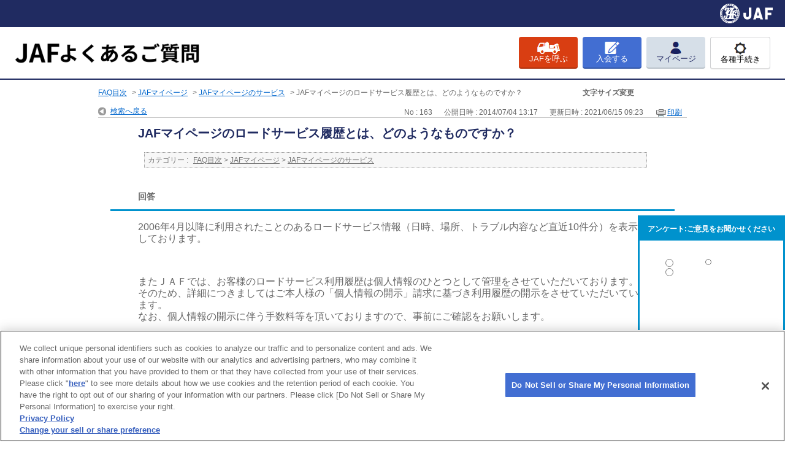

--- FILE ---
content_type: text/html; charset=utf-8
request_url: https://support.jaf.or.jp/faq/show/163?back=front%2Fcategory%3Asearch&category_id=2&faq_id=699&keyword=%E3%83%9E%E3%82%A4%E3%83%9A%E3%83%BC%E3%82%B8&page=1&site_domain=default&site_id=1&sort=sort_adjust_value&sort_order=asc
body_size: 8485
content:
<!DOCTYPE html PUBLIC "-//W3C//DTD XHTML 1.0 Transitional//EN" "http://www.w3.org/TR/xhtml1/DTD/xhtml1-transitional.dtd">
<html xmlns="http://www.w3.org/1999/xhtml" lang="ja" xml:lang="ja">
  <head>
 <meta http-equiv="content-type" content="text/html; charset=UTF-8" />
    <meta http-equiv="X-UA-Compatible" content="IE=edge,chrome=1" />
    <meta http-equiv="Pragma" content="no-cache"/>
    <meta http-equiv="Cache-Control" content="no-cache"/>
    <meta http-equiv="Expires" content="0"/>
    <meta name="description" content="2006年4月以降に利用されたことのあるロードサービス情報（日時、場所、トラブル内容など直近10件分）を表示しております。

 

またＪＡＦでは、お客様のロードサービス利用履歴は個人情報のひとつとし" />
    <meta name="keywords" content="JAFマイページのサービス,JAFマイページ" />
    <meta name="csrf-param" content="authenticity_token" />
<meta name="csrf-token" content="HtA1l0TMdGZo9dpKVZ2LiuP-2UbwVOwPPpuU4HfnuFm2GL6vo_Nj8J3Dr0qVewwXWH5Jj44oxhqFUj4yjXLMwA" />
    <script src="/assets/application_front_pc-70829ab258f817609cf7b092652328b6cc107d834757186420ba06bcb3c507c9.js"></script>
<script src="/assets/calendar/calendar-ja-da58e63df1424289368016b5077d61a523d45dd27a7d717739d0dbc63fa6a683.js"></script>
<script>jQuery.migrateMute = true;</script>
<script src="/assets/jquery-migrate-3.3.2.min-dbdd70f5d90839a3040d1cbe135a53ce8f7088aa7543656e7adf9591fa3782aa.js"></script>
<link rel="stylesheet" href="/assets/application_front_pc-7cab32363d9fbcfee4c18a6add9fe66228e2561d6fe655ed3c9a039bf433fbd8.css" media="all" />
<link href="/stylesheets/style.css?lS8FNd43GTtdR4UfdVP9kuhc80fzZtciirgUWxwdJ7g9544NOQgOrahx8B-1tXoPU9xjjo0a_Tcxcb6J5ohTIQ" media="all" rel="stylesheet" type="text/css" />
<link rel="stylesheet" href="https://support.jaf.or.jp/css/style.css?site_id=-1" media="all" />
<link rel="stylesheet" href="https://support.jaf.or.jp/css/style.css?site_id=1" media="all" />

<link rel='shortcut icon' href='/usr/favicon/images/Mf5BeQvTSFAYMHt3.ico?site_domain=default'>
<link rel='icon' href='/usr/favicon/images/Mf5BeQvTSFAYMHt3.ico?site_domain=default'>
    
    <title>JAFマイページのロードサービス履歴とは、どのようなものですか？ | FAQ | JAFよくあるご質問</title>
    
  </head>
  <body class="lang_size_medium" id="faq_show">
    
    <a name="top"></a>
    <div id="okw_wrapper">
<!-- Google Tag Manager (script)  -->
<script>(function(w,d,s,l,i){w[l]=w[l]||[];w[l].push({'gtm.start':
new Date().getTime(),event:'gtm.js'});var f=d.getElementsByTagName(s)[0],
j=d.createElement(s),dl=l!='dataLayer'?'&l='+l:'';j.async=true;j.src=
'https://www.googletagmanager.com/gtm.js?id='+i+dl;f.parentNode.insertBefore(j,f);
})(window,document,'script','dataLayer','GTM-MGX37M');</script>
<!-- End Google Tag Manager (script) -->

<!-- Google Tag Manager (noscript) -->
<noscript><iframe src="https://www.googletagmanager.com/ns.html?id=GTM-MGX37M"
height="0" width="0" style="display:none;visibility:hidden"></iframe></noscript>
<!-- End Google Tag Manager (noscript) -->


<header class="l-globalHeader" id="header">
   	<div class="blue_menu">
            	<div class="inner">
                	<div class="jaf_logo"><a href="https://jaf.or.jp/" target="_blank"><img src="https://jaf.or.jp/-/media//1/2590/3317/7Z7jUodqgBp4?la=ja-JP" alt="JAF"></a></div>
                </div>
     </div>  
<nav class="l-headerNavigation-wrapper">
<div class="l-container-fluid">
<div class="l-headerNavigation">
<h1 class="l-headerNavigation-logo">
<a href="http://support.jaf.or.jp/"><img src="https://jaf.or.jp/-/media//1/2590/3317/IpnwDj4mKzVo?la=ja-JP" alt="JAFよくある質問"></a>
</h1>
<ul class="l-headerNavigation-action">
<li class="_item"><a class="_call _button" href="https://jaf.or.jp/common/call-road-service/call-jaf" target="_blank"><span><img src="https://jaf.or.jp/-/media//1/2590/3317/njTX7DhG6qDS?la=ja-JP" width="37" height="20" alt=""/></span><span class="_label">JAFを呼ぶ</span></a></li>
<li class="_item"><a class="_join _button" href="https://jaf.or.jp/individual/join-us/procedures" target="_blank"><span class="_icon icon-join"><img src="https://jaf.or.jp/-/media//1/2590/3317/wHM4xiGxsiwk?la=ja-JP" width="24" height="20" alt=""/></span><span class="_label">入会する</span></a></li>
<li class="_item"><a class="_mypage _button" href="https://www.jaf.jp/pc/login/" target="_blank"><span class="_icon icon-mypage"><img src="https://jaf.or.jp/-/media//1/2590/3317/3xr64wA1rdxA?la=ja-JP" width="18" height="20" alt=""/></span><span class="_label">マイページ</span></a></li>
<li class="_item"><a class="_proce _button" href="https://jaf.or.jp/individual/join-us/procedures#member" target="_blank"><span class="_icon icon-mypage"><img src="https://jaf.or.jp/-/media//1/2590/3317/g78Y6ADcb10X?la=ja-JP" width="20" height="20" alt=""/></span><span class="_label">各種手続き</span></a></li> 
</ul>
</div>
</div>
</nav>
</header>
      <div id="okw_contents">
        <div id="okw_contents_base">
          <div id="okw_contents_inner" class="clearfix">
            <div id="okw_sub_header" class="clearfix">
              <div id="login_user_name"></div>
              <ul id="fontCol" class="flo_r">
                  <li class="okw_txt">文字サイズ変更</li>
  <li class="fntSml fntSml_ja">
    <a update_flash_color="#d4e0e8" data-remote="true" href="/front/font_size?font_type=small&amp;site_domain=default">S</a>
  </li>
  <li class="fntMidOn fntMidOn_ja">
    <a update_flash_color="#d4e0e8" data-remote="true" href="/front/font_size?font_type=middle&amp;site_domain=default">M</a>
  </li>
  <li class="fntBig fntBig_ja">
    <a update_flash_color="#d4e0e8" data-remote="true" href="/front/font_size?font_type=large&amp;site_domain=default">L</a>
  </li>

              </ul>
              <ul class="okw_bread">
  <li class="okw_bread_list"><a href="/category/show/2?site_domain=default">FAQ目次</a><span>&nbsp;&gt;&nbsp;</span><a href="/category/show/54?site_domain=default">JAFマイページ</a><span>&nbsp;&gt;&nbsp;</span><a href="/category/show/58?site_domain=default">JAFマイページのサービス</a><span>&nbsp;&gt;&nbsp;</span><span>JAFマイページのロードサービス履歴とは、どのようなものですか？</span></li>
</ul>
            
            </div>
            
<div class="colArea clearfix"><div class="oneCol okw_main_faq">    <!-- FAQ_CONTENTS_AREA -->
    <div class="faq_qstInf_col clearfix">
    <ul class="siteLink">
        <li class="preLink">
            <a class="back_link action_link" href="/category/search/2?back=back&amp;faq_id=163&amp;keyword=%E3%83%9E%E3%82%A4%E3%83%9A%E3%83%BC%E3%82%B8&amp;page=1&amp;site_domain=default&amp;site_id=1&amp;sort=sort_adjust_value&amp;sort_order=asc">検索へ戻る</a>
        </li>
    </ul>
  <ul class="faq_dateNo flo_r">
    <li class="faq_no">No&nbsp;:&nbsp;163</li>
      <li class="faq_date">公開日時&nbsp;:&nbsp;2014/07/04 13:17</li>
      <li class="faq_date">更新日時&nbsp;:&nbsp;2021/06/15 09:23</li>
        <li class="faq_print">
          <span class="icoPrint">
              <a target="_blank" href="/print/faq/163?category_id=2&amp;site_domain=default">印刷</a>
          </span>
        </li>
  </ul>
</div>
<span class="mark_area"></span>

<script type='text/javascript'>
    //<![CDATA[
    $(function() {
        $("#faq_tag_search_return_button").click(function () {
            const keywordTagsJ = JSON.stringify()
            const faqId = `${}`
            faq_popup_close_log(keywordTagsJ, faqId);
            window.close();
            return false;
        });
    });
    //]]>
</script>

<h2 class="faq_qstCont_ttl"><span class="icoQ">JAFマイページのロードサービス履歴とは、どのようなものですか？</span></h2>
<div class="faq_qstCont_col">
  <dl class="faq_cate_col clearfix">
    <dt>カテゴリー&nbsp;:&nbsp;</dt>
    <dd>
      <ul>
          <li class="clearfix">
            <a href="/category/show/2?site_domain=default">FAQ目次</a><span>&nbsp;&gt;&nbsp;</span><a href="/category/show/54?site_domain=default">JAFマイページ</a><span>&nbsp;&gt;&nbsp;</span><a href="/category/show/58?site_domain=default">JAFマイページのサービス</a>
          </li>
      </ul>
    </dd>
  </dl>
</div>
<h2 class="faq_ans_bor faq_ans_ttl">
    <span class="icoA">回答</span>
</h2>
<div class="faq_ans_col">
  <div id="faq_answer_contents" class="faq_ansCont_txt clearfix">
    <p>2006年4月以降に利用されたことのあるロードサービス情報（日時、場所、トラブル内容など直近10件分）を表示しております。</p>

<p>&nbsp;</p>

<p>またＪＡＦでは、お客様のロードサービス利用履歴は個人情報のひとつとして管理をさせていただいております。<br/>
そのため、詳細につきましてはご本人様の「個人情報の開示」請求に基づき利用履歴の開示をさせていただいています。<br/>
なお、個人情報の開示に伴う手数料等を頂いておりますので、事前にご確認をお願いします。<br/>
&nbsp;</p>

<p>個人情報の取り扱いや開示については、JAFホームページ内「<a href="https://jaf.or.jp/common/privacy">個人情報の取り扱いについて</a>」をご覧ください。</p>

  </div>
  
</div>

<script type="text/javascript">
$(function() {
  function resetFaqCountFlag() {
    window.__faq_countup_sent__ = false;
  }

  function countUpOnce() {
    // すでに送信済みならスキップ
    if (window.__faq_countup_sent__) return;
    window.__faq_countup_sent__ = true;

    fetch("/faq/countup?site_domain=default", {
      method: "POST",
      headers: {
        "Content-Type": "application/json",
        "X-CSRF-Token": $('meta[name=csrf-token]').attr('content'),
        "X-Requested-With": "XMLHttpRequest"
      },
      body: JSON.stringify({
        faq_id: "163",
        category_id: "58"
      })
    });
  }

  countUpOnce();

  // PC タグ検索 個別のモーダルを閉じる場合
  $("#faq_show .faq_tag_search_return_button").on("click", function() {
    resetFaqCountFlag();
  });
  // PC タグ検索 全てのモーダルを閉じる場合
  $("#faq_show .faq_tag_search_close_button").on("click", function() {
    resetFaqCountFlag();
  });

  // スマホ タグ検索
  $('.faq_tag_modal_close_btn').on("click", function() {
    resetFaqCountFlag();
  });

  // PC スーパーアシスタント Colorboxモーダルを閉じる場合
  $(document).on("cbox_closed", function() {
    resetFaqCountFlag();
  });

  // スマホ スーパーアシスタント FAQ詳細から戻る場合
  $("#toggle_preview_faq").on("click", function() {
    resetFaqCountFlag();
  });
});
</script>


    <!-- /FAQ_CONTENTS_AREA -->


</div></div><div class="colArea clearfix"><div class="oneCol okw_parts_usr_10"><div class="l_usr_enquete">
<ul class="l_usr_note_enquete">
<li><span>※</span>理由を入力後、『送信』ボタンをクリックしてください。</li>
<li><span>※</span>こちらの入力フォームからのお問い合わせ等は受付けできません。個人情報の入力はご遠慮ください。</li>
</ul>
<script type="text/javascript">
$(function() {
	
  var enq_txt_area = $('.questioner_txt_col');

  // 選択項目をループ
  var elem = $('.faq_form_list').find('li');
  for (var i = 0; i < elem.length; i++) {

    // li要素に対してid属性値を付加
    var num = i + 1;
    $(elem[i]).attr('class', 'enquete' + num);

  }

  // 送信ボタン、注釈要素をコメントエリア内に移動
  $('.questioner_submit_btn').appendTo(enq_txt_area);
  $('.l_usr_note_enquete').appendTo(enq_txt_area);

  // 非表示エリア内のテキスト変更
  $('.questioner_sub_msg').text('▼解決しなかった『理由』をお聞かせください');

  // テキストエリアにプレースホルダー追加
  $('.questioner_txt').attr('placeholder', '例：具体的な手続き方法が分からなかった。');

  // 設問ボタン押下時に実行
  $('.faq_form_list').find('input[type="radio"]').on('click', function() {

    // 各設問ボタン押下時の処理
    var enq_btn_id = $(this).attr('id');

    if (enq_btn_id === 'faq_enquete_value_enquete_id_1') {

      // 解決した、解決したが分かりにくいのボタン押下
      // 送信実行
      var submit = document.getElementById('enquete_form_button');
      submit.click();

    } else if (enq_btn_id === 'faq_enquete_value_enquete_id_4') {

      // 解決しなかったボタン押下で、カウント送信実行
      var submit = document.getElementById('enquete_form_button');
      submit.click();

      function process() {

        // 条件が達成するまでループ処理を行う
        var timer = setTimeout(function() {
          process();
        }, 5);

        // ajaxで非同期で要素の状態、表示が変化した際の処理
        // アンケートのタイトルが一致している場合
        var enqueteTtl = $('.questioner_ttl').text();
        //if (enqueteTtl === 'アンケート:ご意見をお聞かせ下さい') {
        if (enqueteTtl === 'アンケートへのご協力ありがとうございました') {

          // タイトルの変更を行い、ボタンを活性にする
          $('.questioner_ttl').text('アンケート:ご意見をお聞かせ下さい');
          $('#faq_enquete_value_enquete_id_4').attr('disabled', false);

          // 送信ボタンとコメント欄を非活性を解除
          $('#enquete_form').find('input,textarea').removeAttr('disabled');

          // コメントラジオボタンを活性化
          $('#faq_enquete_value_enquete_id_5').attr('checked', 'checked');

          // 設問ボタン1と設問ボタン3を非活性から活性にする
          $('#faq_enquete_value_enquete_id_1, #faq_enquete_value_enquete_id_4').attr('disabled', true);

          // アクティブクラスを付与
          $('#faq_enquete_value_enquete_id_4').addClass('is-active');

          // ループ処理を終了
          clearTimeout(timer);
        };
      }

      // 関数を実行
      process();

      // コメントエリアを表示
      $(enq_txt_area).slideDown('normal').addClass('is-active');
      $('.okw_parts_enquete').removeClass('height163');
      $('.okw_parts_enquete').addClass('height339');
    }
  });

  // 送信ボタン押下、送信後にコメントエリアを非表示
  $('.questioner_btn').on('click', function() {

    //var submit = document.getElementById('enquete_form_button');
    //submit.click();

    $(enq_txt_area).hide();
    $('.okw_parts_enquete').removeClass('height339');
    $('.okw_parts_enquete').addClass('height163');
  });

  //IE9以下のplaceholder対応
  if (ie() <= 9) {
    var searchText = $('#faq_enquete_value_comment').attr('placeholder');
    $('#faq_enquete_value_comment').val(searchText);
    $('#faq_enquete_value_comment').css("color", "#a9a9a9");
    $('#faq_enquete_value_comment').focus(function() {
      if($(this).val() == searchText) {
        $(this).val('');
        $(this).css('color', '#333');
      }
    }).blur(function() {
      if($(this).val() == '') {
        $(this).val(searchText);
        $('#faq_enquete_value_comment').css('color', '#a9a9a9');
      }
    });
  }

  //バージョン取得
  function ie() {
    var undef, v = 3, div = document.createElement('div');
    while (
        div.innerHTML = '<!--[if gt IE '+(++v)+']><i></i><![endif]-->',
        div.getElementsByTagName('i')[0]
        );
    return v> 4 ? v : undef;
  }

});
</script>

</div>

<style>
/*領域*/
.oneCol.okw_parts_enquete {
    margin: 0 auto;
    width: 600px;
}
.okw_enquete_area {
    position: fixed;
    right: 0;
    bottom: 110px;
    border: 3px solid #0092cd;
    margin: 0 0 20px;
    padding: 0 0 19px;
    width: 240px;
    background: #fff;
    box-sizing: border-box;
    font-size: 95%;
}

/* タイトル */
.okw_enquete_area .questioner_ttl {
  font-size: 12px;
  margin: 0;
  line-height: 1;
  color: #FFF;
  padding: 13px;
  text-align: center;
  font-weight: bold;
  border-bottom: none;
  background-color: #0092cd;
}

/* 内容領域 */
.questioner_col {
  text-align: center;
  padding: 0;
}

/* 選択肢領域 */
.faq_form_list {
  text-align: left;
  float: none;
  width: auto;
  margin: 0 auto;
  word-break: break-all;
  box-sizing: border-box;
  overflow: hidden;
  display: table;
  position: relative;
}



.faq_form_list li:last-child {
  margin-right: 0;
}

.faq_form_list li input[type="radio"] {
  position: absolute;
  z-index: -1;
  top: 30px;
  left: 10px;
}

.faq_form_list li label {
  width: 170px;
  height: 51px;
  display: block;
  cursor: pointer;
  text-indent: -9999em;
}

/* 設問ボタン1 */
.faq_form_list #faq_enquete_value_enquete_id_1 + label {
  background: url("/usr/file/attachment/yZDQzWYvmaIhV9K6.png") no-repeat;/*btn_vote_enable_o_revise.png*/
  background-size: contain;
}

.faq_form_list #faq_enquete_value_enquete_id_1 + label:hover {
  background: url("/usr/file/attachment/XSQJmQh3f7qfIGHK.png") no-repeat;/*btn_vote_enable_o_hover_revise.png*/
  background-size: contain;
}

.faq_form_list #faq_enquete_value_enquete_id_1[disabled="disabled"] + label,
.faq_form_list #faq_enquete_value_enquete_id_1[disabled="disabled"] + label:hover {
  cursor: default;
  background: url("/usr/file/attachment/MfvAWfIBr8CY837a.png") no-repeat;/*btn_vote_enable_o_disable_revise.png*/
  background-size: contain;
}

/* 設問ボタン2 */
.faq_form_list #faq_enquete_value_enquete_id_4 + label {
  background: url("/usr/file/attachment/AATSvTx2M2vxpzuQ.png") no-repeat;/*btn_vote_enable_x_revise.png*/
  background-size: contain;
}

.faq_form_list #faq_enquete_value_enquete_id_4:checked + label {
  cursor: default;
}

.faq_form_list #faq_enquete_value_enquete_id_4:checked + label,
.faq_form_list #faq_enquete_value_enquete_id_4 + label:hover {
  background: url("/usr/file/attachment/TUJNbfsUy6NB6vUD.png") no-repeat;/*btn_vote_enable_x_hover_revise.png*/
  background-size: contain;
}

.faq_form_list #faq_enquete_value_enquete_id_4[disabled="disabled"] + label,
.faq_form_list #faq_enquete_value_enquete_id_4[disabled="disabled"] + label:hover {
  cursor: default;
  background: url("/usr/file/attachment/K04MHgxtEHrIKWeU.png") no-repeat;/*btn_vote_enable_x_disable_revise.png*/
  background-size: contain;
}

/* 設問li3 */
.enquete3 {
  position: absolute;
  top: 0;
  left: 0;
  z-index: -1;
}

/* テキストエリア領域 */
.questioner_txt_col {
    width: 100%;
    margin: 20px auto 0;
    display: none;
    font-size: 100% !important;
    box-sizing: border-box;
    padding: 0px 18px;
}
.questioner_txt {
    background-color: #FCFCFC;
    border: 1px solid #AAAAAA;
    width: calc(100% - 12px);
    font-size: 12px !important;
    padding: 5px;
    margin: 5px 0;
}

/* テキストエリア上メッセージ */
.okw_enquete_area .questioner_sub_msg {
  margin: 0;
  font-size: 13px;
  font-weight: normal;
  color: #000;
  display: block;
}

/* テキストエリア下メッセージ */
.questioner_description {
  font-size: 80%;
  color: #666666;
  display: none;
}

/* ボタン領域 */
.questioner_submit_btn {
  width: 150px;
  height: 35px;
  margin: 10px auto;
  clear: both;
  position: relative;
  overflow: hidden;
}

.questioner_submit_btn:before {
  content: '';
}

/* 送信ボタン */
.questioner_btn {
  font-weight: bold;
  font-size: 14px;
  color: #336600;
  background: none;
  width: 150px;
  height: 35px;
  border: 0;
  position: absolute;
  top: 0;
  left: 0;
  text-indent: -9999em;
  cursor: pointer;
  display: block;
  background: url("/usr/file/attachment/kzWyDuPqscFUwzDB.png") no-repeat;/*btn_vote_send.png*/
}

/* 送信ボタン ホバー */
.questioner_btn:hover {
  background: url("/usr/file/attachment/qHgVa0GzQ6LjXUdn.png") no-repeat;/*btn_vote_send_hover.png*/
}

.questioner_btn[disabled="disabled"]:hover, .questioner_btn[disabled] {
  cursor: default;
  background: url("/usr/file/attachment/U0vsB0uVKZsklI10.png") no-repeat;/*	btn_vote_send_disable.png*/
}

/* 送信ボタン 非活性時 
.questioner_btn[disabled] {
  color: #A0A0A0;
  /* 文字色 */
}*/

.okw_enquete_area .faq_form_list {
  margin: 0 auto;
  padding-bottom: 1px;
}

.okw_enquete_area .faq_form_list li {
    display: block;
    width: 170px;
    height: 51px;
    margin: 15px auto 0;
}


/*右端*/
.okw_enquete_area .faq_form_list li.enquete2 {
  margin-right: 0;
}

.okw_enquete_area #faq_enquete_value_enquete_id_1,
.okw_enquete_area #faq_enquete_value_enquete_id_2 {
  width: 140px;
  height: 10px;
}

.okw_enquete_area #faq_enquete_value_enquete_id_1 + label:hover,
.okw_enquete_area #faq_enquete_value_enquete_id_1 + label:focus,
.okw_enquete_area #faq_enquete_value_enquete_id_1 + label:active,
.okw_enquete_area #faq_enquete_value_enquete_id_4 + label:hover,
.okw_enquete_area #faq_enquete_value_enquete_id_4 + label:focus,
.okw_enquete_area #faq_enquete_value_enquete_id_4 + label:active {
  margin-bottom: 1px;
  position: relative;
  top: 0;
}

.okw_enquete_area #faq_enquete_value_enquete_id_4:checked + label:hover,
.okw_enquete_area #faq_enquete_value_enquete_id_4:checked + label:focus,
.okw_enquete_area #faq_enquete_value_enquete_id_4:checked + label:active{
  margin-bottom: 0;
  top: 0;
}
.colArea {
    z-index: 0 !important;
}
.l_usr_note_enquete {
    font-size: 11px;
}
</style></div></div><div class="colArea clearfix"><div class="oneCol okw_parts_faq_relations">  <span class="spinner"></span>

  <script type="text/javascript">
      $.ajax({
          type: 'GET',
          url: '/custom_part/faq_relations?category_id=58&id=163&site_domain=default&split=false',
          dataType: 'html',
          success: function(data) {
              $('.okw_parts_faq_relations').html(data)
          }
      });
  </script>
</div></div><div class="colArea clearfix"><div class="oneCol okw_parts_enquete">  <div class="okw_enquete_area">
    <h2 class="questioner_ttl" id="enquete_form_message">アンケート:ご意見をお聞かせください</h2>
    <div class="questioner_col">
      <form id="enquete_form" update_flash_color="#d4e0e8" action="/faq/new_faq_enquete_value?site_domain=default" accept-charset="UTF-8" data-remote="true" method="post"><input type="hidden" name="authenticity_token" value="M6clNGKzCfo1iSf_ETTwkQs_CfKEad5UOYEUHDdp5QoBC5Oyd23Tdw5QtDtKgLm_5qxIy0TZzrLrhyIH4aVVNA" autocomplete="off" />
        <ul class="faq_form_list">
          <input value="163" autocomplete="off" type="hidden" name="faq_enquete_value[faq_id]" id="faq_enquete_value_faq_id" />
          <input value="2" autocomplete="off" type="hidden" name="faq_enquete_value[category_id]" id="faq_enquete_value_category_id" />
          <input type="hidden" name="keyword" id="keyword" value="マイページ" autocomplete="off" />
            <li>
                  <input type="radio" value="1" checked="checked" name="faq_enquete_value[enquete_id]" id="faq_enquete_value_enquete_id_1" />
              <label for="faq_enquete_value_enquete_id_1">解決した</label>
            </li>
            <li>
                  <input type="radio" value="4" name="faq_enquete_value[enquete_id]" id="faq_enquete_value_enquete_id_4" />
              <label for="faq_enquete_value_enquete_id_4">解決しなかった</label>
            </li>
            <li>
                  <input type="radio" value="5" name="faq_enquete_value[enquete_id]" id="faq_enquete_value_enquete_id_5" />
              <label for="faq_enquete_value_enquete_id_5">コメント</label>
            </li>
        </ul>
          <div class="questioner_txt_col">
            <span class="questioner_sub_msg">ご意見・ご感想をお寄せください</span>
                <textarea cols="70" rows="2" class="questioner_txt" name="faq_enquete_value[comment]" id="faq_enquete_value_comment">
</textarea>
            <span class="questioner_description">お問い合わせを入力されましてもご返信はいたしかねます</span>
          </div>
        <div class="questioner_submit_btn">
          <input type="submit" name="commit" value="送信する" id="enquete_form_button" class="questioner_btn" />
        </div>
<input type="hidden" name="site_domain" value="default" /></form>    </div>
  </div>

</div></div><p class="topLink"><a href="#top">TOPへ</a></p>
<script type="text/javascript">
$(function() {
  function resetFaqCountFlag() {
    window.__faq_countup_sent__ = false;
  }

  function countUpOnce() {
    // すでに送信済みならスキップ
    if (window.__faq_countup_sent__) return;
    window.__faq_countup_sent__ = true;

    fetch("/faq/countup?site_domain=default", {
      method: "POST",
      headers: {
        "Content-Type": "application/json",
        "X-CSRF-Token": $('meta[name=csrf-token]').attr('content'),
        "X-Requested-With": "XMLHttpRequest"
      },
      body: JSON.stringify({
        faq_id: "163",
        category_id: "58"
      })
    });
  }

  countUpOnce();

  // PC タグ検索 個別のモーダルを閉じる場合
  $("#faq_show .faq_tag_search_return_button").on("click", function() {
    resetFaqCountFlag();
  });
  // PC タグ検索 全てのモーダルを閉じる場合
  $("#faq_show .faq_tag_search_close_button").on("click", function() {
    resetFaqCountFlag();
  });

  // スマホ タグ検索
  $('.faq_tag_modal_close_btn').on("click", function() {
    resetFaqCountFlag();
  });

  // PC スーパーアシスタント Colorboxモーダルを閉じる場合
  $(document).on("cbox_closed", function() {
    resetFaqCountFlag();
  });

  // スマホ スーパーアシスタント FAQ詳細から戻る場合
  $("#toggle_preview_faq").on("click", function() {
    resetFaqCountFlag();
  });
});
</script>


          </div>
        </div>
      </div>
<div class="go_to_top"><a href="#header"><img src="https://jaf.or.jp/-/media//1/2590/3317/izvTwXHv1uQz?la=ja-JP" alt="このページのトップへ" width="120" height="12" /></a></div>
<div id="footer">
  <div style="width: 960px; margin: 0 auto 5px; font-size: 13px; color: #0066CC; text-decoration: underline;"><a class="ot-sdk-show-settings" style="cursor: pointer;"></a></div>
  <div id="copyright-container">
    <p id="copyright">&copy; <span id="nowYear">2014</span> All rights reserved. 一般社団法人　日本自動車連盟 (JAF) <span id="ci-parent"><img src="https://jaf.or.jp/-/media//1/2590/3317/Rx97Apr5WFpB?la=ja-JP" width="191" height="16" alt="一般社団法人　日本自動車連盟"/></span> </p>
  </div>
</div>
<!-- 
<footer class="qa-footer">
  <p id="copyRight"><img src="http://www.jaf.or.jp/common/images/smt/footer_tx01.gif" alt="&copy; Allrights reserved. ＪＡＦ" width="173"></p>
  <p id="page-top" class="go_to_top">PAGE<br />
    TOP</p> 
</footer> -->
<!-- /footer --> 

<script type="text/javascript" src="https://jaf.or.jp/contents/ja/support/js/inter-tab.js"></script> 
<script type="text/javascript" src="https://jaf.or.jp/contents/ja/support/js/minify/base.js"></script> 
<script type="text/javascript" src="https://jaf.or.jp/contents/ja/support/js/ie/selectivizr-min.js"></script> 
<script type="text/javascript" src="https://jaf.or.jp/contents/ja/support/js/minify/main.js"></script>       <div id="okw_footer_default" class="clearfix">
        <p id="okw_logo_footer" class="flo_r logo_footer">
          <a href="https://aisaas.pkshatech.com/faq/" target="_blank">PKSHA FAQ logo</a>
        </p>
      </div>
    </div>


  </body>
</html>


--- FILE ---
content_type: text/html; charset=utf-8
request_url: https://support.jaf.or.jp/custom_part/faq_relations?category_id=58&id=163&site_domain=default&split=false
body_size: 612
content:
    <div class="ttl_col"><h2 class="ttl_bg"><span class="icoFaq">関連するFAQ</span></h2></div>
    <ul class="faq_relate_list">
        <li class="faq_list_bg1 Q_sml">
          <a title="JAFマイページ登録時にエラーが出て登録できないのですが。" href="/faq/show/162?category_id=58&amp;site_domain=default">JAFマイページ登録時にエラーが出て登録できないのですが。</a>
        </li>
        <li class="faq_list_bg2 Q_sml">
          <a title="アカウントがロックされ、JAFマイページやJAFスマートフォンアプリへログインができません。" href="/faq/show/151?category_id=58&amp;site_domain=default">アカウントがロックされ、JAFマイページやJAFスマートフォンアプリへログ...</a>
        </li>
        <li class="faq_list_bg1 Q_sml">
          <a title="JAFマイページは誰でも利用できるのですか？" href="/faq/show/316?category_id=58&amp;site_domain=default">JAFマイページは誰でも利用できるのですか？</a>
        </li>
        <li class="faq_list_bg2 Q_sml">
          <a title="家族会員は賞金クロスに応募できますか？" href="/faq/show/313?category_id=58&amp;site_domain=default">家族会員は賞金クロスに応募できますか？</a>
        </li>
        <li class="faq_list_bg1 Q_sml">
          <a title="一時休会の会員で、家族のみの継続手続きがあるが、マイページで手続きできますか？" href="/faq/show/173?category_id=58&amp;site_domain=default">一時休会の会員で、家族のみの継続手続きがあるが、マイページで手続きできますか？</a>
        </li>
    </ul>

